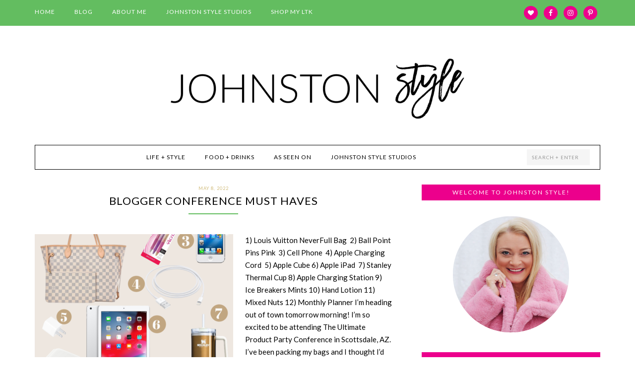

--- FILE ---
content_type: text/html; charset=UTF-8
request_url: https://www.johnstonstyle.com/tag/iphone/
body_size: 12983
content:
<!DOCTYPE html>
<html lang="en-US">
<head >
<meta charset="UTF-8" />
<meta name="viewport" content="width=device-width, initial-scale=1" />

<!--Plugin Global Hide Admin Tool Bar Active-->

<!-- This website is patched against a big problem not solved from WordPress 3.3+ to date -->

<meta name='robots' content='index, follow, max-image-preview:large, max-snippet:-1, max-video-preview:-1' />
	<style>img:is([sizes="auto" i], [sizes^="auto," i]) { contain-intrinsic-size: 3000px 1500px }</style>
	
	<!-- This site is optimized with the Yoast SEO plugin v26.1.1 - https://yoast.com/wordpress/plugins/seo/ -->
	<title>iPhone Archives - JOHNSTON STYLE</title>
	<link rel="canonical" href="https://www.johnstonstyle.com/tag/iphone/" />
	<meta property="og:locale" content="en_US" />
	<meta property="og:type" content="article" />
	<meta property="og:title" content="iPhone Archives - JOHNSTON STYLE" />
	<meta property="og:url" content="https://www.johnstonstyle.com/tag/iphone/" />
	<meta property="og:site_name" content="JOHNSTON STYLE" />
	<meta name="twitter:card" content="summary_large_image" />
	<script type="application/ld+json" class="yoast-schema-graph">{"@context":"https://schema.org","@graph":[{"@type":"CollectionPage","@id":"https://www.johnstonstyle.com/tag/iphone/","url":"https://www.johnstonstyle.com/tag/iphone/","name":"iPhone Archives - JOHNSTON STYLE","isPartOf":{"@id":"https://www.johnstonstyle.com/#website"},"breadcrumb":{"@id":"https://www.johnstonstyle.com/tag/iphone/#breadcrumb"},"inLanguage":"en-US"},{"@type":"BreadcrumbList","@id":"https://www.johnstonstyle.com/tag/iphone/#breadcrumb","itemListElement":[{"@type":"ListItem","position":1,"name":"Home","item":"https://www.johnstonstyle.com/"},{"@type":"ListItem","position":2,"name":"iPhone"}]},{"@type":"WebSite","@id":"https://www.johnstonstyle.com/#website","url":"https://www.johnstonstyle.com/","name":"JOHNSTON STYLE","description":"A Lifestyle Blog &amp; Party Shop","potentialAction":[{"@type":"SearchAction","target":{"@type":"EntryPoint","urlTemplate":"https://www.johnstonstyle.com/?s={search_term_string}"},"query-input":{"@type":"PropertyValueSpecification","valueRequired":true,"valueName":"search_term_string"}}],"inLanguage":"en-US"}]}</script>
	<!-- / Yoast SEO plugin. -->


<link rel='dns-prefetch' href='//fonts.googleapis.com' />
<link rel="alternate" type="application/rss+xml" title="JOHNSTON STYLE &raquo; Feed" href="https://www.johnstonstyle.com/feed/" />
<link rel="alternate" type="application/rss+xml" title="JOHNSTON STYLE &raquo; Comments Feed" href="https://www.johnstonstyle.com/comments/feed/" />
<link rel="alternate" type="application/rss+xml" title="JOHNSTON STYLE &raquo; iPhone Tag Feed" href="https://www.johnstonstyle.com/tag/iphone/feed/" />
<script>(()=>{"use strict";const e=[400,500,600,700,800,900],t=e=>`wprm-min-${e}`,n=e=>`wprm-max-${e}`,s=new Set,o="ResizeObserver"in window,r=o?new ResizeObserver((e=>{for(const t of e)c(t.target)})):null,i=.5/(window.devicePixelRatio||1);function c(s){const o=s.getBoundingClientRect().width||0;for(let r=0;r<e.length;r++){const c=e[r],a=o<=c+i;o>c+i?s.classList.add(t(c)):s.classList.remove(t(c)),a?s.classList.add(n(c)):s.classList.remove(n(c))}}function a(e){s.has(e)||(s.add(e),r&&r.observe(e),c(e))}!function(e=document){e.querySelectorAll(".wprm-recipe").forEach(a)}();if(new MutationObserver((e=>{for(const t of e)for(const e of t.addedNodes)e instanceof Element&&(e.matches?.(".wprm-recipe")&&a(e),e.querySelectorAll?.(".wprm-recipe").forEach(a))})).observe(document.documentElement,{childList:!0,subtree:!0}),!o){let e=0;addEventListener("resize",(()=>{e&&cancelAnimationFrame(e),e=requestAnimationFrame((()=>s.forEach(c)))}),{passive:!0})}})();</script><script type="text/javascript">
/* <![CDATA[ */
window._wpemojiSettings = {"baseUrl":"https:\/\/s.w.org\/images\/core\/emoji\/16.0.1\/72x72\/","ext":".png","svgUrl":"https:\/\/s.w.org\/images\/core\/emoji\/16.0.1\/svg\/","svgExt":".svg","source":{"concatemoji":"https:\/\/www.johnstonstyle.com\/wp-includes\/js\/wp-emoji-release.min.js?ver=6.8.3"}};
/*! This file is auto-generated */
!function(s,n){var o,i,e;function c(e){try{var t={supportTests:e,timestamp:(new Date).valueOf()};sessionStorage.setItem(o,JSON.stringify(t))}catch(e){}}function p(e,t,n){e.clearRect(0,0,e.canvas.width,e.canvas.height),e.fillText(t,0,0);var t=new Uint32Array(e.getImageData(0,0,e.canvas.width,e.canvas.height).data),a=(e.clearRect(0,0,e.canvas.width,e.canvas.height),e.fillText(n,0,0),new Uint32Array(e.getImageData(0,0,e.canvas.width,e.canvas.height).data));return t.every(function(e,t){return e===a[t]})}function u(e,t){e.clearRect(0,0,e.canvas.width,e.canvas.height),e.fillText(t,0,0);for(var n=e.getImageData(16,16,1,1),a=0;a<n.data.length;a++)if(0!==n.data[a])return!1;return!0}function f(e,t,n,a){switch(t){case"flag":return n(e,"\ud83c\udff3\ufe0f\u200d\u26a7\ufe0f","\ud83c\udff3\ufe0f\u200b\u26a7\ufe0f")?!1:!n(e,"\ud83c\udde8\ud83c\uddf6","\ud83c\udde8\u200b\ud83c\uddf6")&&!n(e,"\ud83c\udff4\udb40\udc67\udb40\udc62\udb40\udc65\udb40\udc6e\udb40\udc67\udb40\udc7f","\ud83c\udff4\u200b\udb40\udc67\u200b\udb40\udc62\u200b\udb40\udc65\u200b\udb40\udc6e\u200b\udb40\udc67\u200b\udb40\udc7f");case"emoji":return!a(e,"\ud83e\udedf")}return!1}function g(e,t,n,a){var r="undefined"!=typeof WorkerGlobalScope&&self instanceof WorkerGlobalScope?new OffscreenCanvas(300,150):s.createElement("canvas"),o=r.getContext("2d",{willReadFrequently:!0}),i=(o.textBaseline="top",o.font="600 32px Arial",{});return e.forEach(function(e){i[e]=t(o,e,n,a)}),i}function t(e){var t=s.createElement("script");t.src=e,t.defer=!0,s.head.appendChild(t)}"undefined"!=typeof Promise&&(o="wpEmojiSettingsSupports",i=["flag","emoji"],n.supports={everything:!0,everythingExceptFlag:!0},e=new Promise(function(e){s.addEventListener("DOMContentLoaded",e,{once:!0})}),new Promise(function(t){var n=function(){try{var e=JSON.parse(sessionStorage.getItem(o));if("object"==typeof e&&"number"==typeof e.timestamp&&(new Date).valueOf()<e.timestamp+604800&&"object"==typeof e.supportTests)return e.supportTests}catch(e){}return null}();if(!n){if("undefined"!=typeof Worker&&"undefined"!=typeof OffscreenCanvas&&"undefined"!=typeof URL&&URL.createObjectURL&&"undefined"!=typeof Blob)try{var e="postMessage("+g.toString()+"("+[JSON.stringify(i),f.toString(),p.toString(),u.toString()].join(",")+"));",a=new Blob([e],{type:"text/javascript"}),r=new Worker(URL.createObjectURL(a),{name:"wpTestEmojiSupports"});return void(r.onmessage=function(e){c(n=e.data),r.terminate(),t(n)})}catch(e){}c(n=g(i,f,p,u))}t(n)}).then(function(e){for(var t in e)n.supports[t]=e[t],n.supports.everything=n.supports.everything&&n.supports[t],"flag"!==t&&(n.supports.everythingExceptFlag=n.supports.everythingExceptFlag&&n.supports[t]);n.supports.everythingExceptFlag=n.supports.everythingExceptFlag&&!n.supports.flag,n.DOMReady=!1,n.readyCallback=function(){n.DOMReady=!0}}).then(function(){return e}).then(function(){var e;n.supports.everything||(n.readyCallback(),(e=n.source||{}).concatemoji?t(e.concatemoji):e.wpemoji&&e.twemoji&&(t(e.twemoji),t(e.wpemoji)))}))}((window,document),window._wpemojiSettings);
/* ]]> */
</script>
<link rel='stylesheet' id='wprm-public-css' href='https://www.johnstonstyle.com/wp-content/plugins/wp-recipe-maker/dist/public-modern.css?ver=10.1.1' type='text/css' media='all' />
<link rel='stylesheet' id='fun-css' href='https://www.johnstonstyle.com/wp-content/themes/fun/style.css?ver=1.0.0' type='text/css' media='all' />
<style id='wp-emoji-styles-inline-css' type='text/css'>

	img.wp-smiley, img.emoji {
		display: inline !important;
		border: none !important;
		box-shadow: none !important;
		height: 1em !important;
		width: 1em !important;
		margin: 0 0.07em !important;
		vertical-align: -0.1em !important;
		background: none !important;
		padding: 0 !important;
	}
</style>
<link rel='stylesheet' id='wp-block-library-css' href='https://www.johnstonstyle.com/wp-includes/css/dist/block-library/style.min.css?ver=6.8.3' type='text/css' media='all' />
<style id='classic-theme-styles-inline-css' type='text/css'>
/*! This file is auto-generated */
.wp-block-button__link{color:#fff;background-color:#32373c;border-radius:9999px;box-shadow:none;text-decoration:none;padding:calc(.667em + 2px) calc(1.333em + 2px);font-size:1.125em}.wp-block-file__button{background:#32373c;color:#fff;text-decoration:none}
</style>
<link rel='stylesheet' id='pcp_swiper-css' href='https://www.johnstonstyle.com/wp-content/plugins/smart-post-show-pro/public/assets/css/swiper-bundle.min.css?ver=3.2.0' type='text/css' media='all' />
<link rel='stylesheet' id='pcp-likes-css' href='https://www.johnstonstyle.com/wp-content/plugins/smart-post-show-pro/public/assets/css/pcp-likes-public.min.css?ver=3.2.0' type='text/css' media='all' />
<style id='sp-smart-post-global-root-inline-css' type='text/css'>
:root { --sp-smart-font-size-heading-1: 44px;  --sp-smart-font-size-heading-2: 32px;  --sp-smart-font-size-heading-3: 24px;  --sp-smart-font-size-heading-4: 22px;  --sp-smart-font-size-heading-5: 20px;  --sp-smart-font-size-heading-6: 18px;  --sp-smart-font-size-body-1: 18px;  --sp-smart-font-size-body-2: 16px;  --sp-smart-font-size-body-3: 14px;  --sp-smart-font-size-body-4: 12px;  --sp-smart-font-size-button-1: 18px;  --sp-smart-font-size-button-2: 16px;}:root{  --sp-smart-breakpoint-tablet: 1023px; --sp-smart-breakpoint-mobile: 767px; --smart-post-light-text: #FAFAFA; --smart-post-background: #FFFFFF; --smart-post-primary-light: #EBEBEB; --smart-post-primary: #999999; --smart-post-primary-dark: #1D1D1D; --smart-post-secondary: #0054FB; --smart-post-dark-2-text: #3E3E3E; --smart-post-dark-text: #0A0A0A; --smart-post-black: #000000;} :root {  --smart-post-shadow-subtle-1dp: 0px 1px 2px 0px rgba(0, 0, 0, 0.12); --smart-post-shadow-light-2dp: 0px 2px 4px 0px rgba(0, 0, 0, 0.14); --smart-post-shadow-medium-4dp: 0px 4px 6px 0px rgba(0, 0, 0, 0.16); --smart-post-shadow-strong-8dp: 0px 8px 18px 0px rgba(0, 0, 0, 0.18); --smart-post-shadow-deep-12dp: 0px 12px 17px 0px rgba(0, 0, 0, 0.20);  --smart-post-shadow-sharp-4dp: 4px 4px 0px 0px rgba(0, 0, 0, 0.25);}:root {  --smart-post-shadow-subtle-1dp: 0px 1px 2px 0px rgba(0, 0, 0, 0.12);  --smart-post-shadow-light-2dp: 0px 2px 4px 0px rgba(0, 0, 0, 0.14);  --smart-post-shadow-medium-4dp: 0px 4px 6px 0px rgba(0, 0, 0, 0.16);  --smart-post-shadow-strong-8dp: 0px 8px 18px 0px rgba(0, 0, 0, 0.18);  --smart-post-shadow-deep-12dp: 0px 12px 17px 0px rgba(0, 0, 0, 0.20);  --smart-post-shadow-sharp-4dp: 4px 4px 0px 0px rgba(0, 0, 0, 0.25);}
</style>
<link rel='stylesheet' id='sp_smart_post_blocks_social_icons_style-css' href='https://www.johnstonstyle.com/wp-content/plugins/smart-post-show-pro/blocks/assets/css/icons.min.css?ver=3.2.0' type='text/css' media='all' />
<link rel='stylesheet' id='sp_smart_post_blocks_css-css' href='https://www.johnstonstyle.com/wp-content/plugins/smart-post-show-pro/blocks/build/style-index.css?ver=3.2.0' type='text/css' media='all' />
<style id='global-styles-inline-css' type='text/css'>
:root{--wp--preset--aspect-ratio--square: 1;--wp--preset--aspect-ratio--4-3: 4/3;--wp--preset--aspect-ratio--3-4: 3/4;--wp--preset--aspect-ratio--3-2: 3/2;--wp--preset--aspect-ratio--2-3: 2/3;--wp--preset--aspect-ratio--16-9: 16/9;--wp--preset--aspect-ratio--9-16: 9/16;--wp--preset--color--black: #000000;--wp--preset--color--cyan-bluish-gray: #abb8c3;--wp--preset--color--white: #ffffff;--wp--preset--color--pale-pink: #f78da7;--wp--preset--color--vivid-red: #cf2e2e;--wp--preset--color--luminous-vivid-orange: #ff6900;--wp--preset--color--luminous-vivid-amber: #fcb900;--wp--preset--color--light-green-cyan: #7bdcb5;--wp--preset--color--vivid-green-cyan: #00d084;--wp--preset--color--pale-cyan-blue: #8ed1fc;--wp--preset--color--vivid-cyan-blue: #0693e3;--wp--preset--color--vivid-purple: #9b51e0;--wp--preset--gradient--vivid-cyan-blue-to-vivid-purple: linear-gradient(135deg,rgba(6,147,227,1) 0%,rgb(155,81,224) 100%);--wp--preset--gradient--light-green-cyan-to-vivid-green-cyan: linear-gradient(135deg,rgb(122,220,180) 0%,rgb(0,208,130) 100%);--wp--preset--gradient--luminous-vivid-amber-to-luminous-vivid-orange: linear-gradient(135deg,rgba(252,185,0,1) 0%,rgba(255,105,0,1) 100%);--wp--preset--gradient--luminous-vivid-orange-to-vivid-red: linear-gradient(135deg,rgba(255,105,0,1) 0%,rgb(207,46,46) 100%);--wp--preset--gradient--very-light-gray-to-cyan-bluish-gray: linear-gradient(135deg,rgb(238,238,238) 0%,rgb(169,184,195) 100%);--wp--preset--gradient--cool-to-warm-spectrum: linear-gradient(135deg,rgb(74,234,220) 0%,rgb(151,120,209) 20%,rgb(207,42,186) 40%,rgb(238,44,130) 60%,rgb(251,105,98) 80%,rgb(254,248,76) 100%);--wp--preset--gradient--blush-light-purple: linear-gradient(135deg,rgb(255,206,236) 0%,rgb(152,150,240) 100%);--wp--preset--gradient--blush-bordeaux: linear-gradient(135deg,rgb(254,205,165) 0%,rgb(254,45,45) 50%,rgb(107,0,62) 100%);--wp--preset--gradient--luminous-dusk: linear-gradient(135deg,rgb(255,203,112) 0%,rgb(199,81,192) 50%,rgb(65,88,208) 100%);--wp--preset--gradient--pale-ocean: linear-gradient(135deg,rgb(255,245,203) 0%,rgb(182,227,212) 50%,rgb(51,167,181) 100%);--wp--preset--gradient--electric-grass: linear-gradient(135deg,rgb(202,248,128) 0%,rgb(113,206,126) 100%);--wp--preset--gradient--midnight: linear-gradient(135deg,rgb(2,3,129) 0%,rgb(40,116,252) 100%);--wp--preset--font-size--small: 13px;--wp--preset--font-size--medium: 20px;--wp--preset--font-size--large: 36px;--wp--preset--font-size--x-large: 42px;--wp--preset--spacing--20: 0.44rem;--wp--preset--spacing--30: 0.67rem;--wp--preset--spacing--40: 1rem;--wp--preset--spacing--50: 1.5rem;--wp--preset--spacing--60: 2.25rem;--wp--preset--spacing--70: 3.38rem;--wp--preset--spacing--80: 5.06rem;--wp--preset--shadow--natural: 6px 6px 9px rgba(0, 0, 0, 0.2);--wp--preset--shadow--deep: 12px 12px 50px rgba(0, 0, 0, 0.4);--wp--preset--shadow--sharp: 6px 6px 0px rgba(0, 0, 0, 0.2);--wp--preset--shadow--outlined: 6px 6px 0px -3px rgba(255, 255, 255, 1), 6px 6px rgba(0, 0, 0, 1);--wp--preset--shadow--crisp: 6px 6px 0px rgba(0, 0, 0, 1);}:where(.is-layout-flex){gap: 0.5em;}:where(.is-layout-grid){gap: 0.5em;}body .is-layout-flex{display: flex;}.is-layout-flex{flex-wrap: wrap;align-items: center;}.is-layout-flex > :is(*, div){margin: 0;}body .is-layout-grid{display: grid;}.is-layout-grid > :is(*, div){margin: 0;}:where(.wp-block-columns.is-layout-flex){gap: 2em;}:where(.wp-block-columns.is-layout-grid){gap: 2em;}:where(.wp-block-post-template.is-layout-flex){gap: 1.25em;}:where(.wp-block-post-template.is-layout-grid){gap: 1.25em;}.has-black-color{color: var(--wp--preset--color--black) !important;}.has-cyan-bluish-gray-color{color: var(--wp--preset--color--cyan-bluish-gray) !important;}.has-white-color{color: var(--wp--preset--color--white) !important;}.has-pale-pink-color{color: var(--wp--preset--color--pale-pink) !important;}.has-vivid-red-color{color: var(--wp--preset--color--vivid-red) !important;}.has-luminous-vivid-orange-color{color: var(--wp--preset--color--luminous-vivid-orange) !important;}.has-luminous-vivid-amber-color{color: var(--wp--preset--color--luminous-vivid-amber) !important;}.has-light-green-cyan-color{color: var(--wp--preset--color--light-green-cyan) !important;}.has-vivid-green-cyan-color{color: var(--wp--preset--color--vivid-green-cyan) !important;}.has-pale-cyan-blue-color{color: var(--wp--preset--color--pale-cyan-blue) !important;}.has-vivid-cyan-blue-color{color: var(--wp--preset--color--vivid-cyan-blue) !important;}.has-vivid-purple-color{color: var(--wp--preset--color--vivid-purple) !important;}.has-black-background-color{background-color: var(--wp--preset--color--black) !important;}.has-cyan-bluish-gray-background-color{background-color: var(--wp--preset--color--cyan-bluish-gray) !important;}.has-white-background-color{background-color: var(--wp--preset--color--white) !important;}.has-pale-pink-background-color{background-color: var(--wp--preset--color--pale-pink) !important;}.has-vivid-red-background-color{background-color: var(--wp--preset--color--vivid-red) !important;}.has-luminous-vivid-orange-background-color{background-color: var(--wp--preset--color--luminous-vivid-orange) !important;}.has-luminous-vivid-amber-background-color{background-color: var(--wp--preset--color--luminous-vivid-amber) !important;}.has-light-green-cyan-background-color{background-color: var(--wp--preset--color--light-green-cyan) !important;}.has-vivid-green-cyan-background-color{background-color: var(--wp--preset--color--vivid-green-cyan) !important;}.has-pale-cyan-blue-background-color{background-color: var(--wp--preset--color--pale-cyan-blue) !important;}.has-vivid-cyan-blue-background-color{background-color: var(--wp--preset--color--vivid-cyan-blue) !important;}.has-vivid-purple-background-color{background-color: var(--wp--preset--color--vivid-purple) !important;}.has-black-border-color{border-color: var(--wp--preset--color--black) !important;}.has-cyan-bluish-gray-border-color{border-color: var(--wp--preset--color--cyan-bluish-gray) !important;}.has-white-border-color{border-color: var(--wp--preset--color--white) !important;}.has-pale-pink-border-color{border-color: var(--wp--preset--color--pale-pink) !important;}.has-vivid-red-border-color{border-color: var(--wp--preset--color--vivid-red) !important;}.has-luminous-vivid-orange-border-color{border-color: var(--wp--preset--color--luminous-vivid-orange) !important;}.has-luminous-vivid-amber-border-color{border-color: var(--wp--preset--color--luminous-vivid-amber) !important;}.has-light-green-cyan-border-color{border-color: var(--wp--preset--color--light-green-cyan) !important;}.has-vivid-green-cyan-border-color{border-color: var(--wp--preset--color--vivid-green-cyan) !important;}.has-pale-cyan-blue-border-color{border-color: var(--wp--preset--color--pale-cyan-blue) !important;}.has-vivid-cyan-blue-border-color{border-color: var(--wp--preset--color--vivid-cyan-blue) !important;}.has-vivid-purple-border-color{border-color: var(--wp--preset--color--vivid-purple) !important;}.has-vivid-cyan-blue-to-vivid-purple-gradient-background{background: var(--wp--preset--gradient--vivid-cyan-blue-to-vivid-purple) !important;}.has-light-green-cyan-to-vivid-green-cyan-gradient-background{background: var(--wp--preset--gradient--light-green-cyan-to-vivid-green-cyan) !important;}.has-luminous-vivid-amber-to-luminous-vivid-orange-gradient-background{background: var(--wp--preset--gradient--luminous-vivid-amber-to-luminous-vivid-orange) !important;}.has-luminous-vivid-orange-to-vivid-red-gradient-background{background: var(--wp--preset--gradient--luminous-vivid-orange-to-vivid-red) !important;}.has-very-light-gray-to-cyan-bluish-gray-gradient-background{background: var(--wp--preset--gradient--very-light-gray-to-cyan-bluish-gray) !important;}.has-cool-to-warm-spectrum-gradient-background{background: var(--wp--preset--gradient--cool-to-warm-spectrum) !important;}.has-blush-light-purple-gradient-background{background: var(--wp--preset--gradient--blush-light-purple) !important;}.has-blush-bordeaux-gradient-background{background: var(--wp--preset--gradient--blush-bordeaux) !important;}.has-luminous-dusk-gradient-background{background: var(--wp--preset--gradient--luminous-dusk) !important;}.has-pale-ocean-gradient-background{background: var(--wp--preset--gradient--pale-ocean) !important;}.has-electric-grass-gradient-background{background: var(--wp--preset--gradient--electric-grass) !important;}.has-midnight-gradient-background{background: var(--wp--preset--gradient--midnight) !important;}.has-small-font-size{font-size: var(--wp--preset--font-size--small) !important;}.has-medium-font-size{font-size: var(--wp--preset--font-size--medium) !important;}.has-large-font-size{font-size: var(--wp--preset--font-size--large) !important;}.has-x-large-font-size{font-size: var(--wp--preset--font-size--x-large) !important;}
:where(.wp-block-post-template.is-layout-flex){gap: 1.25em;}:where(.wp-block-post-template.is-layout-grid){gap: 1.25em;}
:where(.wp-block-columns.is-layout-flex){gap: 2em;}:where(.wp-block-columns.is-layout-grid){gap: 2em;}
:root :where(.wp-block-pullquote){font-size: 1.5em;line-height: 1.6;}
</style>
<link rel='stylesheet' id='dashicons-css' href='https://www.johnstonstyle.com/wp-includes/css/dashicons.min.css?ver=6.8.3' type='text/css' media='all' />
<link rel='stylesheet' id='google-fonts-css' href='//fonts.googleapis.com/css?family=Lato%3A300%2C400%2C700&#038;ver=1.0.0' type='text/css' media='all' />
<link rel='stylesheet' id='simple-social-icons-font-css' href='https://www.johnstonstyle.com/wp-content/plugins/simple-social-icons/css/style.css?ver=3.0.2' type='text/css' media='all' />
<script type="text/javascript" src="https://www.johnstonstyle.com/wp-includes/js/jquery/jquery.min.js?ver=3.7.1" id="jquery-core-js"></script>
<script type="text/javascript" src="https://www.johnstonstyle.com/wp-includes/js/jquery/jquery-migrate.min.js?ver=3.4.1" id="jquery-migrate-js"></script>
<link rel="https://api.w.org/" href="https://www.johnstonstyle.com/wp-json/" /><link rel="alternate" title="JSON" type="application/json" href="https://www.johnstonstyle.com/wp-json/wp/v2/tags/2001" /><link rel="EditURI" type="application/rsd+xml" title="RSD" href="https://www.johnstonstyle.com/xmlrpc.php?rsd" />
<script type='text/javascript' src='https://www.johnstonstyle.com/wp-content/plugins/isly-pinterest/scripts/isly-pinterest.js'></script><style>#isly-pinterest-pin {
	display: none;
	height: 93px;
	width: 94px;
	color: white;
	background: transparent;
	position: absolute;
	background-image: url("/wp-content/plugins/isly-pinterest/images/jspin.png");
	background-repeat: no-repeat;
	background-position: 5px 5px;
	border-radius: 4px;
}
#isly-pinterest-pin:hover {
	display: none;
	height: 93px;
	width: 94px;
	color: white;
	background: transparent;
	position: absolute;
	background-image: url("/wp-content/plugins/isly-pinterest/images/jspinhover.png");
	background-repeat: no-repeat;
	background-position: 5px 5px;
	border-radius: 4px;
}</style><style type="text/css"> .tippy-box[data-theme~="wprm"] { background-color: #333333; color: #FFFFFF; } .tippy-box[data-theme~="wprm"][data-placement^="top"] > .tippy-arrow::before { border-top-color: #333333; } .tippy-box[data-theme~="wprm"][data-placement^="bottom"] > .tippy-arrow::before { border-bottom-color: #333333; } .tippy-box[data-theme~="wprm"][data-placement^="left"] > .tippy-arrow::before { border-left-color: #333333; } .tippy-box[data-theme~="wprm"][data-placement^="right"] > .tippy-arrow::before { border-right-color: #333333; } .tippy-box[data-theme~="wprm"] a { color: #FFFFFF; } .wprm-comment-rating svg { width: 18px !important; height: 18px !important; } img.wprm-comment-rating { width: 90px !important; height: 18px !important; } body { --comment-rating-star-color: #343434; } body { --wprm-popup-font-size: 16px; } body { --wprm-popup-background: #ffffff; } body { --wprm-popup-title: #000000; } body { --wprm-popup-content: #444444; } body { --wprm-popup-button-background: #444444; } body { --wprm-popup-button-text: #ffffff; }</style><style type="text/css">.wprm-glossary-term {color: #5A822B;text-decoration: underline;cursor: help;}</style><style type="text/css">.wprm-recipe-template-snippet-basic-buttons {
    font-family: inherit; /* wprm_font_family type=font */
    font-size: 0.9em; /* wprm_font_size type=font_size */
    text-align: center; /* wprm_text_align type=align */
    margin-top: 0px; /* wprm_margin_top type=size */
    margin-bottom: 10px; /* wprm_margin_bottom type=size */
}
.wprm-recipe-template-snippet-basic-buttons a  {
    margin: 5px; /* wprm_margin_button type=size */
    margin: 5px; /* wprm_margin_button type=size */
}

.wprm-recipe-template-snippet-basic-buttons a:first-child {
    margin-left: 0;
}
.wprm-recipe-template-snippet-basic-buttons a:last-child {
    margin-right: 0;
}.wprm-recipe-template-compact {
    margin: 20px auto;
    background-color: #fafafa; /* wprm_background type=color */
    font-family: -apple-system, BlinkMacSystemFont, "Segoe UI", Roboto, Oxygen-Sans, Ubuntu, Cantarell, "Helvetica Neue", sans-serif; /* wprm_main_font_family type=font */
    font-size: 0.9em; /* wprm_main_font_size type=font_size */
    line-height: 1.5em; /* wprm_main_line_height type=font_size */
    color: #333333; /* wprm_main_text type=color */
    max-width: 650px; /* wprm_max_width type=size */
}
.wprm-recipe-template-compact a {
    color: #3498db; /* wprm_link type=color */
}
.wprm-recipe-template-compact p, .wprm-recipe-template-compact li {
    font-family: -apple-system, BlinkMacSystemFont, "Segoe UI", Roboto, Oxygen-Sans, Ubuntu, Cantarell, "Helvetica Neue", sans-serif; /* wprm_main_font_family type=font */
    font-size: 1em !important;
    line-height: 1.5em !important; /* wprm_main_line_height type=font_size */
}
.wprm-recipe-template-compact li {
    margin: 0 0 0 32px !important;
    padding: 0 !important;
}
.rtl .wprm-recipe-template-compact li {
    margin: 0 32px 0 0 !important;
}
.wprm-recipe-template-compact ol, .wprm-recipe-template-compact ul {
    margin: 0 !important;
    padding: 0 !important;
}
.wprm-recipe-template-compact br {
    display: none;
}
.wprm-recipe-template-compact .wprm-recipe-name,
.wprm-recipe-template-compact .wprm-recipe-header {
    font-family: -apple-system, BlinkMacSystemFont, "Segoe UI", Roboto, Oxygen-Sans, Ubuntu, Cantarell, "Helvetica Neue", sans-serif; /* wprm_header_font_family type=font */
    color: #000000; /* wprm_header_text type=color */
    line-height: 1.3em; /* wprm_header_line_height type=font_size */
}
.wprm-recipe-template-compact .wprm-recipe-header * {
    font-family: -apple-system, BlinkMacSystemFont, "Segoe UI", Roboto, Oxygen-Sans, Ubuntu, Cantarell, "Helvetica Neue", sans-serif; /* wprm_main_font_family type=font */
}
.wprm-recipe-template-compact h1,
.wprm-recipe-template-compact h2,
.wprm-recipe-template-compact h3,
.wprm-recipe-template-compact h4,
.wprm-recipe-template-compact h5,
.wprm-recipe-template-compact h6 {
    font-family: -apple-system, BlinkMacSystemFont, "Segoe UI", Roboto, Oxygen-Sans, Ubuntu, Cantarell, "Helvetica Neue", sans-serif; /* wprm_header_font_family type=font */
    color: #212121; /* wprm_header_text type=color */
    line-height: 1.3em; /* wprm_header_line_height type=font_size */
    margin: 0 !important;
    padding: 0 !important;
}
.wprm-recipe-template-compact .wprm-recipe-header {
    margin-top: 1.2em !important;
}
.wprm-recipe-template-compact h1 {
    font-size: 2em; /* wprm_h1_size type=font_size */
}
.wprm-recipe-template-compact h2 {
    font-size: 1.8em; /* wprm_h2_size type=font_size */
}
.wprm-recipe-template-compact h3 {
    font-size: 1.2em; /* wprm_h3_size type=font_size */
}
.wprm-recipe-template-compact h4 {
    font-size: 1em; /* wprm_h4_size type=font_size */
}
.wprm-recipe-template-compact h5 {
    font-size: 1em; /* wprm_h5_size type=font_size */
}
.wprm-recipe-template-compact h6 {
    font-size: 1em; /* wprm_h6_size type=font_size */
}.wprm-recipe-template-compact {
	border-style: solid; /* wprm_border_style type=border */
	border-width: 1px; /* wprm_border_width type=size */
	border-color: #777777; /* wprm_border type=color */
	border-radius: 0px; /* wprm_border_radius type=size */
	padding: 10px;
}.wprm-recipe-template-compact-howto {
    margin: 20px auto;
    background-color: #fafafa; /* wprm_background type=color */
    font-family: -apple-system, BlinkMacSystemFont, "Segoe UI", Roboto, Oxygen-Sans, Ubuntu, Cantarell, "Helvetica Neue", sans-serif; /* wprm_main_font_family type=font */
    font-size: 0.9em; /* wprm_main_font_size type=font_size */
    line-height: 1.5em; /* wprm_main_line_height type=font_size */
    color: #333333; /* wprm_main_text type=color */
    max-width: 650px; /* wprm_max_width type=size */
}
.wprm-recipe-template-compact-howto a {
    color: #3498db; /* wprm_link type=color */
}
.wprm-recipe-template-compact-howto p, .wprm-recipe-template-compact-howto li {
    font-family: -apple-system, BlinkMacSystemFont, "Segoe UI", Roboto, Oxygen-Sans, Ubuntu, Cantarell, "Helvetica Neue", sans-serif; /* wprm_main_font_family type=font */
    font-size: 1em !important;
    line-height: 1.5em !important; /* wprm_main_line_height type=font_size */
}
.wprm-recipe-template-compact-howto li {
    margin: 0 0 0 32px !important;
    padding: 0 !important;
}
.rtl .wprm-recipe-template-compact-howto li {
    margin: 0 32px 0 0 !important;
}
.wprm-recipe-template-compact-howto ol, .wprm-recipe-template-compact-howto ul {
    margin: 0 !important;
    padding: 0 !important;
}
.wprm-recipe-template-compact-howto br {
    display: none;
}
.wprm-recipe-template-compact-howto .wprm-recipe-name,
.wprm-recipe-template-compact-howto .wprm-recipe-header {
    font-family: -apple-system, BlinkMacSystemFont, "Segoe UI", Roboto, Oxygen-Sans, Ubuntu, Cantarell, "Helvetica Neue", sans-serif; /* wprm_header_font_family type=font */
    color: #000000; /* wprm_header_text type=color */
    line-height: 1.3em; /* wprm_header_line_height type=font_size */
}
.wprm-recipe-template-compact-howto .wprm-recipe-header * {
    font-family: -apple-system, BlinkMacSystemFont, "Segoe UI", Roboto, Oxygen-Sans, Ubuntu, Cantarell, "Helvetica Neue", sans-serif; /* wprm_main_font_family type=font */
}
.wprm-recipe-template-compact-howto h1,
.wprm-recipe-template-compact-howto h2,
.wprm-recipe-template-compact-howto h3,
.wprm-recipe-template-compact-howto h4,
.wprm-recipe-template-compact-howto h5,
.wprm-recipe-template-compact-howto h6 {
    font-family: -apple-system, BlinkMacSystemFont, "Segoe UI", Roboto, Oxygen-Sans, Ubuntu, Cantarell, "Helvetica Neue", sans-serif; /* wprm_header_font_family type=font */
    color: #212121; /* wprm_header_text type=color */
    line-height: 1.3em; /* wprm_header_line_height type=font_size */
    margin: 0 !important;
    padding: 0 !important;
}
.wprm-recipe-template-compact-howto .wprm-recipe-header {
    margin-top: 1.2em !important;
}
.wprm-recipe-template-compact-howto h1 {
    font-size: 2em; /* wprm_h1_size type=font_size */
}
.wprm-recipe-template-compact-howto h2 {
    font-size: 1.8em; /* wprm_h2_size type=font_size */
}
.wprm-recipe-template-compact-howto h3 {
    font-size: 1.2em; /* wprm_h3_size type=font_size */
}
.wprm-recipe-template-compact-howto h4 {
    font-size: 1em; /* wprm_h4_size type=font_size */
}
.wprm-recipe-template-compact-howto h5 {
    font-size: 1em; /* wprm_h5_size type=font_size */
}
.wprm-recipe-template-compact-howto h6 {
    font-size: 1em; /* wprm_h6_size type=font_size */
}.wprm-recipe-template-compact-howto {
	border-style: solid; /* wprm_border_style type=border */
	border-width: 1px; /* wprm_border_width type=size */
	border-color: #777777; /* wprm_border type=color */
	border-radius: 0px; /* wprm_border_radius type=size */
	padding: 10px;
}.wprm-recipe-template-meadow {
    margin: 20px auto;
    background-color: #ffffff; /* wprm_background type=color */
    font-family: "Inter", sans-serif; /* wprm_main_font_family type=font */
    font-size: 16px; /* wprm_main_font_size type=font_size */
    line-height: 1.5em; /* wprm_main_line_height type=font_size */
    color: #000000; /* wprm_main_text type=color */
    max-width: 1600px; /* wprm_max_width type=size */

    --meadow-accent-color: #747B2D; /* wprm_accent_color type=color */
    --meadow-main-background-color: #F3F4EC; /* wprm_main_background_color type=color */

    border: 0;
    border-top: 1px solid var(--meadow-accent-color);

    --meadow-list-border-color: #DEB538; /* wprm_list_border_color type=color */
}
.wprm-recipe-template-meadow a {
    color: #000000; /* wprm_link type=color */
}
.wprm-recipe-template-meadow p, .wprm-recipe-template-meadow li {
    font-family: "Inter", sans-serif; /* wprm_main_font_family type=font */
    font-size: 1em;
    line-height: 1.5em; /* wprm_main_line_height type=font_size */
}
.wprm-recipe-template-meadow li {
    margin: 0 0 0 32px;
    padding: 0;
}
.rtl .wprm-recipe-template-meadow li {
    margin: 0 32px 0 0;
}
.wprm-recipe-template-meadow ol, .wprm-recipe-template-meadow ul {
    margin: 0;
    padding: 0;
}
.wprm-recipe-template-meadow br {
    display: none;
}
.wprm-recipe-template-meadow .wprm-recipe-name,
.wprm-recipe-template-meadow .wprm-recipe-header {
    font-family: "Gloock", serif; /* wprm_header_font_family type=font */
    color: #1e1e1e; /* wprm_header_text type=color */
    line-height: 1.3em; /* wprm_header_line_height type=font_size */
}
.wprm-recipe-template-meadow .wprm-recipe-header * {
    font-family: "Inter", sans-serif; /* wprm_main_font_family type=font */
}
.wprm-recipe-template-meadow h1,
.wprm-recipe-template-meadow h2,
.wprm-recipe-template-meadow h3,
.wprm-recipe-template-meadow h4,
.wprm-recipe-template-meadow h5,
.wprm-recipe-template-meadow h6 {
    font-family: "Gloock", serif; /* wprm_header_font_family type=font */
    color: #1e1e1e; /* wprm_header_text type=color */
    line-height: 1.3em; /* wprm_header_line_height type=font_size */
    margin: 0;
    padding: 0;
}
.wprm-recipe-template-meadow .wprm-recipe-header {
    margin-top: 1.2em;
}
.wprm-recipe-template-meadow h1 {
    font-size: 2.2em; /* wprm_h1_size type=font_size */
}
.wprm-recipe-template-meadow h2 {
    font-size: 2.2em; /* wprm_h2_size type=font_size */
}
.wprm-recipe-template-meadow h3 {
    font-size: 1.8em; /* wprm_h3_size type=font_size */
}
.wprm-recipe-template-meadow h4 {
    font-size: 1em; /* wprm_h4_size type=font_size */
}
.wprm-recipe-template-meadow h5 {
    font-size: 1em; /* wprm_h5_size type=font_size */
}
.wprm-recipe-template-meadow h6 {
    font-size: 1em; /* wprm_h6_size type=font_size */
}
.wprm-recipe-template-meadow .meadow-header-meta {
    max-width: 800px;
    margin: 0 auto;
}</style><link rel="icon" href="https://www.johnstonstyle.com/wp-content/themes/fun/images/favicon.ico" />
<link rel="pingback" href="https://www.johnstonstyle.com/xmlrpc.php" />
<script>
  (function(i,s,o,g,r,a,m){i['GoogleAnalyticsObject']=r;i[r]=i[r]||function(){
  (i[r].q=i[r].q||[]).push(arguments)},i[r].l=1*new Date();a=s.createElement(o),
  m=s.getElementsByTagName(o)[0];a.async=1;a.src=g;m.parentNode.insertBefore(a,m)
  })(window,document,'script','//www.google-analytics.com/analytics.js','ga');

  ga('create', 'UA-56730915-1', 'auto');
  ga('send', 'pageview');

</script>
<meta name="p:domain_verify" content="a8954ede6dd53841d7ee8fa0d4d981b8"/>


<meta name="p:domain_verify" content="b029a67f1b8877bfcced1e55341e5e6d"/><style type="text/css">.site-title a { background: url(https://www.johnstonstyle.com/wp-content/uploads/2016/02/cropped-JSLogo.png) no-repeat !important; }</style>
</head>
<body class="archive tag tag-iphone tag-2001 wp-theme-genesis wp-child-theme-fun custom-header header-image header-full-width content-sidebar genesis-breadcrumbs-hidden genesis-footer-widgets-hidden"><div class="site-container"><nav class="nav-primary" aria-label="Main"><div class="wrap"><ul id="menu-above-header" class="menu genesis-nav-menu menu-primary"><li id="menu-item-1367" class="first menu-item menu-item-type-custom menu-item-object-custom menu-item-home menu-item-1367"><a href="http://www.johnstonstyle.com"><span >Home</span></a></li>
<li id="menu-item-1377" class="menu-item menu-item-type-post_type menu-item-object-page menu-item-1377"><a href="https://www.johnstonstyle.com/blog/"><span >Blog</span></a></li>
<li id="menu-item-1368" class="menu-item menu-item-type-post_type menu-item-object-page menu-item-1368"><a href="https://www.johnstonstyle.com/about-me/"><span >About Me</span></a></li>
<li id="menu-item-1369" class="menu-item menu-item-type-post_type menu-item-object-page menu-item-1369"><a href="https://www.johnstonstyle.com/johnstonstylestudios-2/"><span >JOHNSTON STYLE STUDIOS</span></a></li>
<li id="menu-item-11384" class="menu-item menu-item-type-post_type menu-item-object-page menu-item-11384"><a href="https://www.johnstonstyle.com/liketoknow-it/"><span >SHOP MY LTK</span></a></li>
<aside class="widget-area"><section id="simple-social-icons-2" class="widget-odd widget-last widget-first widget-1 widget simple-social-icons"><div class="widget-wrap"><ul class="alignright"><li class="ssi-bloglovin"><a href="http://www.bloglovin.com/blog/12091613/?claim=a39kpjfwfpvFollow%20my%20blog%20with%20Bloglovin/a" ><svg role="img" class="social-bloglovin" aria-labelledby="social-bloglovin-2"><title id="social-bloglovin-2">Bloglovin</title><use xlink:href="https://www.johnstonstyle.com/wp-content/plugins/simple-social-icons/symbol-defs.svg#social-bloglovin"></use></svg></a></li><li class="ssi-facebook"><a href="https://www.facebook.com/amy.d.johnston.39" ><svg role="img" class="social-facebook" aria-labelledby="social-facebook-2"><title id="social-facebook-2">Facebook</title><use xlink:href="https://www.johnstonstyle.com/wp-content/plugins/simple-social-icons/symbol-defs.svg#social-facebook"></use></svg></a></li><li class="ssi-instagram"><a href="http://instagram.com/johnstonstyle" ><svg role="img" class="social-instagram" aria-labelledby="social-instagram-2"><title id="social-instagram-2">Instagram</title><use xlink:href="https://www.johnstonstyle.com/wp-content/plugins/simple-social-icons/symbol-defs.svg#social-instagram"></use></svg></a></li><li class="ssi-pinterest"><a href="http://www.pinterest.com/johnstonstyle" ><svg role="img" class="social-pinterest" aria-labelledby="social-pinterest-2"><title id="social-pinterest-2">Pinterest</title><use xlink:href="https://www.johnstonstyle.com/wp-content/plugins/simple-social-icons/symbol-defs.svg#social-pinterest"></use></svg></a></li></ul></div></section>
</aside></ul></div></nav><header class="site-header"><div class="wrap"><div class="title-area"><p class="site-title"><a href="https://www.johnstonstyle.com/">JOHNSTON STYLE</a></p><p class="site-description">A Lifestyle Blog &amp; Party Shop</p></div></div></header><div class="header-top"><div class="wrap"></div></div><nav class="nav-secondary" aria-label="Secondary"><div class="wrap"><ul id="menu-below-header" class="menu genesis-nav-menu menu-secondary"><li id="menu-item-11905" class="menu-item menu-item-type-post_type menu-item-object-page menu-item-11905"><a href="https://www.johnstonstyle.com/lifeandstyle/"><span >LIFE + STYLE</span></a></li>
<li id="menu-item-15757" class="menu-item menu-item-type-post_type menu-item-object-page menu-item-15757"><a href="https://www.johnstonstyle.com/recipes/"><span >FOOD + DRINKS</span></a></li>
<li id="menu-item-5543" class="menu-item menu-item-type-post_type menu-item-object-page menu-item-5543"><a href="https://www.johnstonstyle.com/asseenon/"><span >AS SEEN ON</span></a></li>
<li id="menu-item-5538" class="menu-item menu-item-type-post_type menu-item-object-page menu-item-5538"><a href="https://www.johnstonstyle.com/johnstonstylestudios/"><span >JOHNSTON STYLE STUDIOS</span></a></li>
<li class="right search"><form class="search-form" method="get" action="https://www.johnstonstyle.com/" role="search"><input class="search-form-input" type="search" name="s" id="searchform-1" placeholder="search + enter"><input class="search-form-submit" type="submit" value="Search"><meta content="https://www.johnstonstyle.com/?s={s}"></form></li></ul></div></nav><div class="site-inner"><div class="content-sidebar-wrap"><main class="content"><article class="post-16442 post type-post status-publish format-standard category-lifestyle category-travel tag-conference tag-iphone tag-johnston-style-travels tag-stanley entry has-post-thumbnail gs-1 gs-odd gs-even gs-featured-content-entry" aria-label="Blogger Conference Must Haves"><header class="entry-header"><p class="entry-meta"><time class="entry-time">May 8, 2022</time></p><h2 class="entry-title"><a class="entry-title-link" rel="bookmark" href="https://www.johnstonstyle.com/2022/05/blogger-conference-must-haves/">Blogger Conference Must Haves</a></h2>
</header><div class="entry-content"><a class="entry-image-link" href="https://www.johnstonstyle.com/2022/05/blogger-conference-must-haves/" aria-hidden="true" tabindex="-1"><img width="400" height="400" src="https://www.johnstonstyle.com/wp-content/uploads/2022/05/796C148D-815B-4C3F-BF28-FA401DDE8B25-400x400.png" class="alignleft post-image entry-image" alt="" decoding="async" srcset="https://www.johnstonstyle.com/wp-content/uploads/2022/05/796C148D-815B-4C3F-BF28-FA401DDE8B25-400x400.png 400w, https://www.johnstonstyle.com/wp-content/uploads/2022/05/796C148D-815B-4C3F-BF28-FA401DDE8B25-150x150.png 150w, https://www.johnstonstyle.com/wp-content/uploads/2022/05/796C148D-815B-4C3F-BF28-FA401DDE8B25-350x350.png 350w, https://www.johnstonstyle.com/wp-content/uploads/2022/05/796C148D-815B-4C3F-BF28-FA401DDE8B25-255x255.png 255w" sizes="(max-width: 400px) 100vw, 400px" /></a><p>1) Louis Vuitton NeverFull Bag 

2) Ball Point Pins Pink 

3) Cell Phone 

4) Apple Charging Cord 

5) Apple Cube

6) Apple iPad 

7) Stanley Thermal Cup

8) Apple Charging Station

9) Ice Breakers Mints

10) Hand Lotion

11) Mixed Nuts

12) Monthly Planner

I’m heading out of town tomorrow morning! I’m so excited to be attending The Ultimate Product Party Conference in Scottsdale, AZ.

I’ve been packing my bags and I thought I’d share  “what’s in my bag” these are some main items I think are essentials to bring in your bag to a conference.

Advil, Hand Sanitizer, Liquid IV are few others I forgot to add. &#x02026; <a href="https://www.johnstonstyle.com/2022/05/blogger-conference-must-haves/" class="more-link">[Read more...]</a></p></div><footer class="entry-footer"></footer></article></main><aside class="sidebar sidebar-primary widget-area" role="complementary" aria-label="Primary Sidebar"><section id="text-8" class="widget-odd widget-first widget-1 widget widget_text"><div class="widget-wrap"><h4 class="widget-title widgettitle">Welcome to Johnston Style!</h4>
			<div class="textwidget"><center><a href="http://www.johnstonstyle.com/about-us/"><img src="https://www.johnstonstyle.com/wp-content/uploads/2022/05/Amy-Johnston.png" 




</div>
		</div></section>
<section id="text-5" class="widget-even widget-2 widget widget_text"><div class="widget-wrap"><h4 class="widget-title widgettitle">Following</h4>
			<div class="textwidget"><p><center><a href= "http://www.southerncurlsandpearls.com/">Southern Curls and Pearls</a><br />
<a href= "http://www.thesweetestthingblog.com/">The Sweetest Thing</a><br />
<a href="http://www.sweetbakeshop.com/">Sweetbake Shop</a><br />
<a href="http://theivorylane.com/">Ivory lane</a><br />
<a href="http://www.hellofashionblog.com/">Hello Fashion</a><br />
<a href="http://galmeetsglam.com/">Gal Meets Glam</a><br />
<a href="http://monikahibbs.com/>Monika Hibbs</a><br />
<a href="http://atlantic-pacific.blogspot.com/">Atlantic Pacific</a><br />
<a href="http://www.aspoonfulofstyle.com/">A Spoonful of Style</a><br />
</center></p>
</div>
		</div></section>
<section id="text-6" class="widget-odd widget-3 widget widget_text"><div class="widget-wrap"><h4 class="widget-title widgettitle">Shops I Love</h4>
			<div class="textwidget"><p><center><br />
<a href="http://shopstyle.it/l/bfSO">Anthropologie</a><br />
<a href="http://shopstyle.it/l/bfRJ">Forever21</a><br />
<a href="http://shopstyle.it/l/bfRO">J.Crew</a><br />
<a href="http://shopstyle.it/l/bfRT">Kate Spade</a><br />
<a href="http://shopstyle.it/l/bfRW">Nordstrom</a><br />
<a href="http://shopstyle.it/l/bfR0">Pottery Barn</a><br />
<a href="http://shopstyle.it/l/bfR3">Shopbop</a><br />
<a href="http://shopstyle.it/l/bfR5">Target</a><br />
<a href="http://shopstyle.it/l/bfR8">Tory Burch</a><br />
<a href="http://shopstyle.it/l/bfS9">West Elm</a></center></p>
</div>
		</div></section>
<section id="text-3" class="widget-even widget-4 widget widget_text"><div class="widget-wrap"><h4 class="widget-title widgettitle">SHOP.LTK</h4>
			<div class="textwidget"><div id="ltkwidget-version-two165973098" data-appid="165973098" class="ltkwidget-version-two">
                <script>var rsLTKLoadApp="0",rsLTKPassedAppID="165973098";</script>
                <script type="text/javascript" src="//widgets-static.rewardstyle.com/widgets2_0/client/pub/ltkwidget/ltkwidget.js"></script>
                <div widget-dashboard-settings="" data-appid="165973098" data-userid="126263" data-rows="3" data-cols="3" data-showframe="true" data-padding="10" data-displayname="" data-profileid="77411c64-f885-11e8-9fed-0242ac110002">
                    <div class="rs-ltkwidget-container">
                        <div ui-view=""></div>
                    </div>
                </div>
            </div>
</div>
		</div></section>
<section id="archives-2" class="widget-odd widget-last widget-5 widget widget_archive"><div class="widget-wrap"><h4 class="widget-title widgettitle">Archives</h4>
		<label class="screen-reader-text" for="archives-dropdown-2">Archives</label>
		<select id="archives-dropdown-2" name="archive-dropdown">
			
			<option value="">Select Month</option>
				<option value='https://www.johnstonstyle.com/2025/11/'> November 2025 </option>
	<option value='https://www.johnstonstyle.com/2025/10/'> October 2025 </option>
	<option value='https://www.johnstonstyle.com/2025/07/'> July 2025 </option>
	<option value='https://www.johnstonstyle.com/2025/05/'> May 2025 </option>
	<option value='https://www.johnstonstyle.com/2024/12/'> December 2024 </option>
	<option value='https://www.johnstonstyle.com/2024/09/'> September 2024 </option>
	<option value='https://www.johnstonstyle.com/2024/07/'> July 2024 </option>
	<option value='https://www.johnstonstyle.com/2024/05/'> May 2024 </option>
	<option value='https://www.johnstonstyle.com/2024/04/'> April 2024 </option>
	<option value='https://www.johnstonstyle.com/2024/02/'> February 2024 </option>
	<option value='https://www.johnstonstyle.com/2024/01/'> January 2024 </option>
	<option value='https://www.johnstonstyle.com/2023/11/'> November 2023 </option>
	<option value='https://www.johnstonstyle.com/2023/09/'> September 2023 </option>
	<option value='https://www.johnstonstyle.com/2023/07/'> July 2023 </option>
	<option value='https://www.johnstonstyle.com/2023/06/'> June 2023 </option>
	<option value='https://www.johnstonstyle.com/2023/05/'> May 2023 </option>
	<option value='https://www.johnstonstyle.com/2023/03/'> March 2023 </option>
	<option value='https://www.johnstonstyle.com/2023/02/'> February 2023 </option>
	<option value='https://www.johnstonstyle.com/2023/01/'> January 2023 </option>
	<option value='https://www.johnstonstyle.com/2022/12/'> December 2022 </option>
	<option value='https://www.johnstonstyle.com/2022/11/'> November 2022 </option>
	<option value='https://www.johnstonstyle.com/2022/09/'> September 2022 </option>
	<option value='https://www.johnstonstyle.com/2022/07/'> July 2022 </option>
	<option value='https://www.johnstonstyle.com/2022/06/'> June 2022 </option>
	<option value='https://www.johnstonstyle.com/2022/05/'> May 2022 </option>
	<option value='https://www.johnstonstyle.com/2022/03/'> March 2022 </option>
	<option value='https://www.johnstonstyle.com/2022/02/'> February 2022 </option>
	<option value='https://www.johnstonstyle.com/2022/01/'> January 2022 </option>
	<option value='https://www.johnstonstyle.com/2021/11/'> November 2021 </option>
	<option value='https://www.johnstonstyle.com/2021/10/'> October 2021 </option>
	<option value='https://www.johnstonstyle.com/2021/09/'> September 2021 </option>
	<option value='https://www.johnstonstyle.com/2021/08/'> August 2021 </option>
	<option value='https://www.johnstonstyle.com/2021/07/'> July 2021 </option>
	<option value='https://www.johnstonstyle.com/2021/05/'> May 2021 </option>
	<option value='https://www.johnstonstyle.com/2021/03/'> March 2021 </option>
	<option value='https://www.johnstonstyle.com/2021/01/'> January 2021 </option>
	<option value='https://www.johnstonstyle.com/2020/12/'> December 2020 </option>
	<option value='https://www.johnstonstyle.com/2020/11/'> November 2020 </option>
	<option value='https://www.johnstonstyle.com/2020/09/'> September 2020 </option>
	<option value='https://www.johnstonstyle.com/2020/08/'> August 2020 </option>
	<option value='https://www.johnstonstyle.com/2020/07/'> July 2020 </option>
	<option value='https://www.johnstonstyle.com/2020/06/'> June 2020 </option>
	<option value='https://www.johnstonstyle.com/2020/05/'> May 2020 </option>
	<option value='https://www.johnstonstyle.com/2020/02/'> February 2020 </option>
	<option value='https://www.johnstonstyle.com/2020/01/'> January 2020 </option>
	<option value='https://www.johnstonstyle.com/2019/12/'> December 2019 </option>
	<option value='https://www.johnstonstyle.com/2019/11/'> November 2019 </option>
	<option value='https://www.johnstonstyle.com/2019/10/'> October 2019 </option>
	<option value='https://www.johnstonstyle.com/2019/09/'> September 2019 </option>
	<option value='https://www.johnstonstyle.com/2019/07/'> July 2019 </option>
	<option value='https://www.johnstonstyle.com/2019/06/'> June 2019 </option>
	<option value='https://www.johnstonstyle.com/2019/05/'> May 2019 </option>
	<option value='https://www.johnstonstyle.com/2019/04/'> April 2019 </option>
	<option value='https://www.johnstonstyle.com/2019/03/'> March 2019 </option>
	<option value='https://www.johnstonstyle.com/2019/02/'> February 2019 </option>
	<option value='https://www.johnstonstyle.com/2019/01/'> January 2019 </option>
	<option value='https://www.johnstonstyle.com/2018/12/'> December 2018 </option>
	<option value='https://www.johnstonstyle.com/2018/11/'> November 2018 </option>
	<option value='https://www.johnstonstyle.com/2018/10/'> October 2018 </option>
	<option value='https://www.johnstonstyle.com/2018/09/'> September 2018 </option>
	<option value='https://www.johnstonstyle.com/2018/08/'> August 2018 </option>
	<option value='https://www.johnstonstyle.com/2018/07/'> July 2018 </option>
	<option value='https://www.johnstonstyle.com/2018/06/'> June 2018 </option>
	<option value='https://www.johnstonstyle.com/2018/05/'> May 2018 </option>
	<option value='https://www.johnstonstyle.com/2018/04/'> April 2018 </option>
	<option value='https://www.johnstonstyle.com/2018/02/'> February 2018 </option>
	<option value='https://www.johnstonstyle.com/2018/01/'> January 2018 </option>
	<option value='https://www.johnstonstyle.com/2017/12/'> December 2017 </option>
	<option value='https://www.johnstonstyle.com/2017/11/'> November 2017 </option>
	<option value='https://www.johnstonstyle.com/2017/10/'> October 2017 </option>
	<option value='https://www.johnstonstyle.com/2017/09/'> September 2017 </option>
	<option value='https://www.johnstonstyle.com/2017/08/'> August 2017 </option>
	<option value='https://www.johnstonstyle.com/2017/07/'> July 2017 </option>
	<option value='https://www.johnstonstyle.com/2017/06/'> June 2017 </option>
	<option value='https://www.johnstonstyle.com/2017/05/'> May 2017 </option>
	<option value='https://www.johnstonstyle.com/2017/04/'> April 2017 </option>
	<option value='https://www.johnstonstyle.com/2017/03/'> March 2017 </option>
	<option value='https://www.johnstonstyle.com/2017/02/'> February 2017 </option>
	<option value='https://www.johnstonstyle.com/2017/01/'> January 2017 </option>
	<option value='https://www.johnstonstyle.com/2016/12/'> December 2016 </option>
	<option value='https://www.johnstonstyle.com/2016/11/'> November 2016 </option>
	<option value='https://www.johnstonstyle.com/2016/10/'> October 2016 </option>
	<option value='https://www.johnstonstyle.com/2016/09/'> September 2016 </option>
	<option value='https://www.johnstonstyle.com/2016/08/'> August 2016 </option>
	<option value='https://www.johnstonstyle.com/2016/07/'> July 2016 </option>
	<option value='https://www.johnstonstyle.com/2016/06/'> June 2016 </option>
	<option value='https://www.johnstonstyle.com/2016/05/'> May 2016 </option>
	<option value='https://www.johnstonstyle.com/2016/04/'> April 2016 </option>
	<option value='https://www.johnstonstyle.com/2016/03/'> March 2016 </option>
	<option value='https://www.johnstonstyle.com/2016/02/'> February 2016 </option>
	<option value='https://www.johnstonstyle.com/2016/01/'> January 2016 </option>
	<option value='https://www.johnstonstyle.com/2015/12/'> December 2015 </option>
	<option value='https://www.johnstonstyle.com/2015/11/'> November 2015 </option>
	<option value='https://www.johnstonstyle.com/2015/10/'> October 2015 </option>
	<option value='https://www.johnstonstyle.com/2015/09/'> September 2015 </option>
	<option value='https://www.johnstonstyle.com/2015/08/'> August 2015 </option>
	<option value='https://www.johnstonstyle.com/2015/07/'> July 2015 </option>
	<option value='https://www.johnstonstyle.com/2015/06/'> June 2015 </option>
	<option value='https://www.johnstonstyle.com/2015/05/'> May 2015 </option>
	<option value='https://www.johnstonstyle.com/2015/04/'> April 2015 </option>
	<option value='https://www.johnstonstyle.com/2015/03/'> March 2015 </option>
	<option value='https://www.johnstonstyle.com/2015/02/'> February 2015 </option>
	<option value='https://www.johnstonstyle.com/2015/01/'> January 2015 </option>
	<option value='https://www.johnstonstyle.com/2014/12/'> December 2014 </option>
	<option value='https://www.johnstonstyle.com/2014/11/'> November 2014 </option>
	<option value='https://www.johnstonstyle.com/2014/10/'> October 2014 </option>
	<option value='https://www.johnstonstyle.com/2014/09/'> September 2014 </option>
	<option value='https://www.johnstonstyle.com/2014/08/'> August 2014 </option>
	<option value='https://www.johnstonstyle.com/2014/07/'> July 2014 </option>
	<option value='https://www.johnstonstyle.com/2014/06/'> June 2014 </option>
	<option value='https://www.johnstonstyle.com/2014/05/'> May 2014 </option>
	<option value='https://www.johnstonstyle.com/2014/04/'> April 2014 </option>
	<option value='https://www.johnstonstyle.com/2014/03/'> March 2014 </option>

		</select>

			<script type="text/javascript">
/* <![CDATA[ */

(function() {
	var dropdown = document.getElementById( "archives-dropdown-2" );
	function onSelectChange() {
		if ( dropdown.options[ dropdown.selectedIndex ].value !== '' ) {
			document.location.href = this.options[ this.selectedIndex ].value;
		}
	}
	dropdown.onchange = onSelectChange;
})();

/* ]]> */
</script>
</div></section>
</aside></div></div><nav class="nav-footer"><div class="wrap"><ul id="menu-footer-menu" class="menu genesis-nav-menu menu-footer"><li id="menu-item-1438" class="menu-item menu-item-type-post_type menu-item-object-page menu-item-1438"><a href="https://www.johnstonstyle.com/about-me/"><span >About Me</span></a></li>
<li id="menu-item-1439" class="menu-item menu-item-type-post_type menu-item-object-page menu-item-1439"><a href="https://www.johnstonstyle.com/blog/"><span >Blog</span></a></li>
<li id="menu-item-1440" class="menu-item menu-item-type-post_type menu-item-object-page menu-item-1440"><a href="https://www.johnstonstyle.com/contact-amy/"><span >Contact Amy</span></a></li>
<li id="menu-item-1446" class="menu-item menu-item-type-post_type menu-item-object-page menu-item-1446"><a href="https://www.johnstonstyle.com/press-partnerships/"><span >Press &#038; Partnerships</span></a></li>
<li id="menu-item-1445" class="menu-item menu-item-type-post_type menu-item-object-page menu-item-1445"><a href="https://www.johnstonstyle.com/support/"><span >Support</span></a></li>
</ul></div></nav><div class=subscribe-widget widget-area"><section id="custom_html-3" class="widget_text widget-odd widget-last widget-first widget-1 widget widget_custom_html"><div class="widget_text widget-wrap"><div class="textwidget custom-html-widget"></div></div></section>
</div><footer class="site-footer"><div class="wrap"><p>&#x000A9;&nbsp;2026 &middot; Johnston Style</a></p></div></footer></div>
<!--Plugin Global Hide Admin Tool Bar Active-->

<!-- This website is patched against a big problem not solved from WordPress 3.3+ to date -->

<script type="speculationrules">
{"prefetch":[{"source":"document","where":{"and":[{"href_matches":"\/*"},{"not":{"href_matches":["\/wp-*.php","\/wp-admin\/*","\/wp-content\/uploads\/*","\/wp-content\/*","\/wp-content\/plugins\/*","\/wp-content\/themes\/fun\/*","\/wp-content\/themes\/genesis\/*","\/*\\?(.+)"]}},{"not":{"selector_matches":"a[rel~=\"nofollow\"]"}},{"not":{"selector_matches":".no-prefetch, .no-prefetch a"}}]},"eagerness":"conservative"}]}
</script>
<script>
	jQuery(document).ready(function() {
    	return new window.ISLY.IslyPinterest({
		  permalinkClass: '.isly-pinterest-permalink',
		  minHeight: 200,
		  verticalOffset: 10,
		  horizontalOffset: 10
    	});
	});
</script><style type="text/css" media="screen">#simple-social-icons-2 ul li a, #simple-social-icons-2 ul li a:hover, #simple-social-icons-2 ul li a:focus { background-color: #ec008c !important; border-radius: 300px; color: #ffffff !important; border: 0px #ffffff solid !important; font-size: 14px; padding: 7px; }  #simple-social-icons-2 ul li a:hover, #simple-social-icons-2 ul li a:focus { background-color: #000000 !important; border-color: #ffffff !important; color: #ffffff !important; }  #simple-social-icons-2 ul li a:focus { outline: 1px dotted #000000 !important; }</style><script type="text/javascript" id="wprm-public-js-extra">
/* <![CDATA[ */
var wprm_public = {"user":"0","endpoints":{"analytics":"https:\/\/www.johnstonstyle.com\/wp-json\/wp-recipe-maker\/v1\/analytics","integrations":"https:\/\/www.johnstonstyle.com\/wp-json\/wp-recipe-maker\/v1\/integrations","manage":"https:\/\/www.johnstonstyle.com\/wp-json\/wp-recipe-maker\/v1\/manage","utilities":"https:\/\/www.johnstonstyle.com\/wp-json\/wp-recipe-maker\/v1\/utilities"},"settings":{"jump_output_hash":true,"features_comment_ratings":true,"template_color_comment_rating":"#343434","instruction_media_toggle_default":"on","video_force_ratio":false,"analytics_enabled":false,"google_analytics_enabled":false,"print_new_tab":true,"print_recipe_identifier":"slug"},"post_id":"16442","home_url":"https:\/\/www.johnstonstyle.com\/","print_slug":"wprm_print","permalinks":"\/%year%\/%monthnum%\/%postname%\/","ajax_url":"https:\/\/www.johnstonstyle.com\/wp-admin\/admin-ajax.php","nonce":"958f98be86","api_nonce":"badf2bacb6","translations":[],"version":{"free":"10.1.1"}};
/* ]]> */
</script>
<script type="text/javascript" src="https://www.johnstonstyle.com/wp-content/plugins/wp-recipe-maker/dist/public-modern.js?ver=10.1.1" id="wprm-public-js"></script>
<script type="text/javascript" src="https://www.johnstonstyle.com/wp-content/plugins/smart-post-show-pro/public/assets/js/swiper-bundle.min.js?ver=3.2.0" id="pcp_swiper-js"></script>
<script type="text/javascript" id="sp_smart_post_blocks_script_js-js-extra">
/* <![CDATA[ */
var sp_smart_post_block_localize = {"ajaxUrl":"https:\/\/www.johnstonstyle.com\/wp-admin\/admin-ajax.php","restUrl":"https:\/\/www.johnstonstyle.com\/wp-json\/sps-blocks\/v2\/filter","ajaxNonce":"b4ba6c7d12","permalink_structure":"https:\/\/www.johnstonstyle.com\/2022\/05\/blogger-conference-must-haves\/","pluginUrl":"https:\/\/www.johnstonstyle.com\/wp-content\/plugins\/smart-post-show-pro\/","uploadFile":{"path":"\/nas\/content\/live\/johnstonstyle\/wp-content\/uploads\/2026\/01","url":"https:\/\/www.johnstonstyle.com\/wp-content\/uploads\/2026\/01","subdir":"\/2026\/01","basedir":"\/nas\/content\/live\/johnstonstyle\/wp-content\/uploads","baseurl":"https:\/\/www.johnstonstyle.com\/wp-content\/uploads","error":false},"placeholderImg":"https:\/\/www.johnstonstyle.com\/wp-content\/plugins\/smart-post-show-pro\/","getBlockOptions":[{"block_name":"post-carousel","show":true},{"block_name":"post-slider","show":true},{"block_name":"post-slider-two","show":true},{"block_name":"thumbnail-slider","show":true},{"block_name":"thumbnail-slider-two","show":true},{"block_name":"news-ticker","show":true},{"block_name":"post-grid-one","show":true},{"block_name":"post-grid-two","show":true},{"block_name":"post-grid-three","show":true},{"block_name":"post-grid-four","show":true},{"block_name":"post-grid-five","show":true},{"block_name":"post-grid-six","show":true},{"block_name":"post-list-one","show":true},{"block_name":"post-list-two","show":true},{"block_name":"post-list-three","show":true},{"block_name":"post-timeline-one","show":true},{"block_name":"post-timeline-two","show":true},{"block_name":"post-timeline-three","show":true},{"block_name":"section-heading","show":true},{"block_name":"container","show":true},{"block_name":"column","show":true},{"block_name":"buttons","show":true},{"block_name":"button","show":true},{"block_name":"taxonomy","show":true},{"block_name":"social-profiles","show":true},{"block_name":"social-profile-item","show":true},{"block_name":"pagination","show":true},{"block_name":"taxonomy-filter","show":true},{"block_name":"sort-filter","show":true},{"block_name":"live-filter","show":true},{"block_name":"author-filter","show":true},{"block_name":"search-filter","show":true},{"block_name":"smart-post-parent","show":true},{"block_name":"smart-post-parent","show":true},{"block_name":"live-filter","show":true},{"block_name":"search-filter","show":true},{"block_name":"sort-filter","show":true},{"block_name":"taxonomy-filter","show":true},{"block_name":"pagination","show":true}],"cssPath":"https:\/\/www.johnstonstyle.com\/wp-content\/uploads\/smart-post-show\/"};
/* ]]> */
</script>
<script type="text/javascript" src="https://www.johnstonstyle.com/wp-content/plugins/smart-post-show-pro/blocks/assets/js/script.min.js?ver=3.2.0" id="sp_smart_post_blocks_script_js-js"></script>
<script type="text/javascript" src="https://www.johnstonstyle.com/wp-content/plugins/smart-post-show-pro/blocks/assets/js/news-ticker.min.js?ver=3.2.0" id="sp_smart_post_news_ticker_script-js"></script>
<script type="text/javascript" id="pcp-likes-public-js-js-extra">
/* <![CDATA[ */
var simpleLikes = {"ajaxurl":"https:\/\/www.johnstonstyle.com\/wp-admin\/admin-ajax.php","like":"Like","unlike":"Unlike"};
/* ]]> */
</script>
<script type="text/javascript" src="https://www.johnstonstyle.com/wp-content/plugins/smart-post-show-pro/public/assets/js/pcp-likes-public.min.js?ver=3.2.0" id="pcp-likes-public-js-js"></script>
<script type="text/javascript" src="https://www.johnstonstyle.com/wp-content/themes/fun/js/responsive-menu.js?ver=1.0.0" id="fun-responsive-menu-js"></script>
<script data-grow-initializer="">!(function(){window.growMe||((window.growMe=function(e){window.growMe._.push(e);}),(window.growMe._=[]));var e=document.createElement("script");(e.type="text/javascript"),(e.src="https://faves.grow.me/main.js"),(e.defer=!0),e.setAttribute("data-grow-faves-site-id","U2l0ZTo2ZTc5MDc3MS1kYmZjLTQyMmQtODU1Yi0wYjU0MDFkYjk3ZGU=");var t=document.getElementsByTagName("script")[0];t.parentNode.insertBefore(e,t);})();</script>		<script type="text/javascript">
				jQuery('.soliloquy-container').removeClass('no-js');
		</script>
			</body></html>
